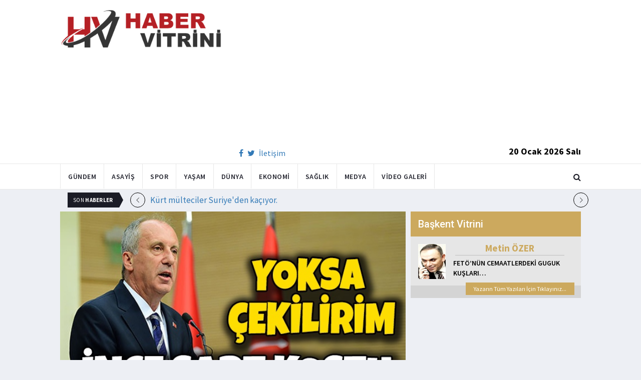

--- FILE ---
content_type: text/html; charset=utf-8
request_url: https://www.habervitrini.com/muharrem-ince-1250-delege-imza-vermezse-ben-cekilirim/938291
body_size: 11522
content:
<!DOCTYPE html>
<html lang="tr">
<head>
    <meta charset="utf-8">
    <meta http-equiv="X-UA-Compatible" content="IE=edge">
    <meta name="viewport" content="width=device-width, initial-scale=1">
    <!-- The above 3 meta tags *must* come first in the head; any other head content must come *after* these tags -->
    <title>Habervitrini.com | Muharrem İnce  1250 delege imza vermezse ben çekilirim</title>
    <meta property="fb:pages" content="177567505669003" />
    <meta name="description" content="CHP nin 24 Haziran seçimlerinde cumhurbaşkanı adayı gösterdiği Muharrem İnce  Halk TV canlı yayınında açıklamalarda bulundu. " />
    <meta name="google-site-verification" content="cQ7sGhZ-qF8FYxLz0zm9JekSwcgQyka6ASWwiddA9m8" />
    <!-- Favicon and touch icons -->
    <link rel="shortcut icon" href="/assets/images/ico/favicon.png" type="image/x-icon">
    <link rel="apple-touch-icon" type="image/x-icon" href="/assets/images/ico/apple-touch-icon-57-precomposed.png">
    <link rel="apple-touch-icon" type="image/x-icon" sizes="72x72" href="/assets/images/ico/apple-touch-icon-72-precomposed.png">
    <link rel="apple-touch-icon" type="image/x-icon" sizes="114x114" href="assets/images/ico/apple-touch-icon-114-precomposed.png">
    <link rel="apple-touch-icon" type="image/x-icon" sizes="144x144" href="/assets/images/ico/apple-touch-icon-144-precomposed.png">

    <link href="https://fonts.googleapis.com/css?family=Roboto:100,100i,300,300i,400,400i,500,500i,700,700i,900,900i" rel="stylesheet" type="text/css" />
    <link href="https://fonts.googleapis.com/css?family=Source+Sans+Pro:200,200i,300,300i,400,400i,600,600i,700,700i,900,900i" rel="stylesheet" type="text/css" />
    <link href="https://fonts.googleapis.com/css?family=Cormorant+Garamond:300,300i,400,400i,500,500i,600,600i,700,700i" rel="stylesheet" type="text/css" />

    <!-- jquery ui css -->
    <link href="/assets/css/jquery-ui.min.css" rel="stylesheet" type="text/css" />
    <!-- Bootstrap -->
    <link href="/assets/css/bootstrap.min.css" rel="stylesheet" type="text/css" />
    <!--Animate css-->
    <link href="/assets/css/animate.min.css" rel="stylesheet" type="text/css" />
    <!-- Navigation css-->
    <link href="/assets/bootsnav/css/bootsnav.css" rel="stylesheet" type="text/css" />
    <!-- youtube css -->
    <link href="/assets/css/RYPP.css" rel="stylesheet" type="text/css" />
    <!-- font awesome -->
    <link href="/assets/font-awesome/css/font-awesome.min.css" rel="stylesheet" type="text/css" />
    <!-- themify-icons -->
    <link href="/assets/themify-icons/themify-icons.css" rel="stylesheet" type="text/css" />
    <!-- weather-icons -->
    <link href="/assets/weather-icons/css/weather-icons.min.css" rel="stylesheet" type="text/css" />
    <!-- flat icon -->
    <link href="/assets/css/flaticon.css" rel="stylesheet" type="text/css" />
    <!-- Important Owl stylesheet -->
    <link href="/assets/owl-carousel/owl.carousel.css" rel="stylesheet" type="text/css" />
    <!-- Default Theme -->
    <link href="/assets/owl-carousel/owl.theme.css" rel="stylesheet" type="text/css" />
    <!-- owl transitions -->
    <link href="/assets/owl-carousel/owl.transitions.css" rel="stylesheet" type="text/css" />
    <!-- style css -->
    <link href="/assets/css/style.css" rel="stylesheet" type="text/css" />
    
    
    <style>
        .img-100 {
            width: 100% !important;
        }
    </style>



    <script type='text/javascript' src='//platform-api.sharethis.com/js/sharethis.js#property=5c726029b073260011b18598&product=inline-share-buttons' async='async'></script>
    <script async src="//pagead2.googlesyndication.com/pagead/js/adsbygoogle.js"></script>

    <script>
        (function (i, s, o, g, r, a, m) {
            i['GoogleAnalyticsObject'] = r;
            i[r] = i[r] || function () {
                (i[r].q = i[r].q || []).push(arguments);
            }, i[r].l = 1 * new Date();
            a = s.createElement(o),
                m = s.getElementsByTagName(o)[0];
            a.async = 1;
            a.src = g;
            m.parentNode.insertBefore(a, m);
        })(window, document, 'script', 'https://www.google-analytics.com/analytics.js', 'ga');

        ga('create', 'UA-4769778-1', 'auto');
        ga('send', 'pageview');
    </script>

    
    
    <meta property="og:site_name" content="http://www.habervitrini.com">
    <meta property="og:url" content="http://www.habervitrini.com/muharrem-ince-1250-delege-imza-vermezse-ben-cekilirim/938291" />
    <meta property="og:title" content="Muharrem İnce: 1250 delege imza vermezse ben çekilirim" />
    <meta property="og:description" content="CHP'nin 24 Haziran seçimlerinde cumhurbaşkanı adayı gösterdiği Muharrem İnce, Halk TV canlı yayınında açıklamalarda bulundu. " />
    <meta property="og:image" content="https://img.habervitrini.com/Haber/_AnaManset/91813146-946f-49a9-83e1-8ade0a563224.jpg" />

    <meta name="twitter:site" content="http://www.habervitrini.com">
    <meta name="twitter:card" content="summary">
    <meta name="twitter:creator" content="Habervitrini">
    <meta name="twitter:title" content="Muharrem İnce: 1250 delege imza vermezse ben çekilirim">
    <meta name="twitter:description" content="CHP'nin 24 Haziran seçimlerinde cumhurbaşkanı adayı gösterdiği Muharrem İnce, Halk TV canlı yayınında açıklamalarda bulundu. ">
    <meta name="twitter:image:src" content="https://img.habervitrini.com/Haber/_AnaManset/91813146-946f-49a9-83e1-8ade0a563224.jpg">



</head>
<body>

<!-- PAGE LOADER -->
<!-- *** START PAGE HEADER SECTION *** -->


<header>
    <!-- START MIDDLE SECTION -->
    <div class="header-mid hidden-xs">
        <div class="container">
            <div class="row">
                <div class="col-sm-4">
                    <div class="logo">
                        <a href="/">
                            <img src="/assets/images/logo-tam.png" class="img-responsive" alt="Habervitrini"
                                 style="height: 82px; width: 100%;" />
                        </a>
                    </div>
                </div>
                <div class="col-sm-8">
                            <script async src="https://pagead2.googlesyndication.com/pagead/js/adsbygoogle.js"></script>
                            <!-- UstHeader -->
                            <ins class="adsbygoogle"
                                 style="display:block"
                                 data-ad-client="ca-pub-4801776783380147"
                                 data-ad-slot="6987205594"
                                 data-ad-format="auto"
                                 data-full-width-responsive="true"></ins>
                            <script>
                                (adsbygoogle = window.adsbygoogle || []).push({});
                            </script>
                    <div class="header-social-contact">
                        <a href="https://tr-tr.facebook.com/habervitrini/"><i class="fa fa-facebook"></i></a>
                        <a href="https://twitter.com/habervitrini"><i class="fa fa-twitter"></i></a>
                        <a href="#">İletişim</a>
                    </div>
                    <span class="header-date">
                        20 Ocak 2026 Salı
                    </span>
                </div>
            </div>
        </div>
    </div>
    <!-- END OF /. MIDDLE SECTION -->
    <!-- START NAVIGATION -->
    <nav class="navbar navbar-default navbar-sticky navbar-mobile bootsnav">
        <!-- Start Top Search -->
        <div class="top-search">
            <div class="container">
                <div class="input-group">
                    <span class="input-group-addon"><i class="fa fa-search"></i></span>
                    <input type="text" class="form-control" placeholder="Arama...">
                    <span class="input-group-addon close-search"><i class="fa fa-times"></i></span>
                </div>
            </div>
        </div>
        <!-- End Top Search -->
        <div class="container">
            <!-- Start Atribute Navigation -->
            <div class="attr-nav">
                <ul>
                    <li class="search"><a href="#"><i class="fa fa-search"></i></a></li>
                </ul>
            </div>
            <!-- End Atribute Navigation -->
            <!-- Start Header Navigation -->
            <div class="navbar-header">
                <button type="button" class="navbar-toggle" data-toggle="collapse" data-target="#navbar-menu">
                    <i class="fa fa-bars"></i>
                </button>
                <a class="navbar-brand hidden-sm hidden-md hidden-lg" href="/"><img src="/assets/images/logo-tam.png" class="logo" alt=""></a>
            </div>
            <!-- End Header Navigation -->
            <!-- Collect the nav links, forms, and other content for toggling -->
            <div class="collapse navbar-collapse" id="navbar-menu">
                <ul class="nav navbar-nav navbar-left" data-in="" data-out="">
                    <li class="">
                        <a href="/gundem">Gündem</a>
                    </li>
                    <li class="">
                        <a href="/asayis">Asayiş</a>
                    </li>
                    <li class="">
                        <a href="/spor">Spor</a>
                    </li>
                    <li class="">
                        <a href="/yasam">Yaşam</a>
                    </li>
                    <li class="">
                        <a href="/dunya">Dünya</a>
                    </li>
                    <li class="">
                        <a href="/ekonomi">Ekonomi</a>
                    </li>
                    <li class="">
                        <a href="/saglik">Sağlık</a>
                    </li>
                    <li class="">
                        <a href="/medya">Medya</a>
                    </li>
                    <li class="">
                        <a href="/videogaleri">Video Galeri</a>
                    </li>
                </ul>
            </div><!-- /.navbar-collapse -->
        </div>
    </nav>
    <!-- END OF/. NAVIGATION -->
</header>
<!-- *** END OF /. PAGE HEADER SECTION *** -->



<div class="container" id="ads-full">

    




</div>




    <style>



        .haber-galeri {
            width: 308px;
            height: 288px;
            margin: 0 auto;
            margin-top: 20px;
        }


            .haber-galeri h6 {
                font-size: 22pt;
                text-align: center;
                color: GrayText;
                padding: 5px 0px;
                color: #af1d1d;
            }

            .haber-galeri span {
                text-align: right;
                float: right;
                color: #7f7f7f;
            }

                .haber-galeri span strong {
                    color: #af1d1d;
                }

        .galeri-prew-container {
            width: 308px;
            height: 210px;
            margin: 0 auto;
        }

            .galeri-prew-container img {
                float: left;
                margin: 2px 2px !important;
                padding: 0 !important;
                border: 5px solid #989898 !important;
                border-radius: 5px;
            }


        /* google news butonu */
        .google-news {
            display: inline-block;
            vertical-align: top
        }

            .google-news a {
                display: block;
                color: #fff;
                width: 94px;
                height: 34px;
                border: 1px solid #e3e3e3;
                border-radius: 3px;
                background: url('/assets/images/Google_News_icon.svg') no-repeat center center;
                background-size: 30%;
                background-position: left;
                text-align: right;
                line-height: 24px;
                color: black;
                font-weight: bold;
                padding: 5px;
                padding-right: 5px;
                padding-right: 10px;
                margin-top: 5px;
            }

        .soft-post-article {
            height: auto;
            overflow: hidden
        }
    </style>


    <div class="container">

        <!-- START NEWSTRICKER -->
<div class="container">
    <div class="newstricker_inner">
        <div class="trending">Son <strong>Haberler</strong></div>
        <div id="NewsTicker" class="owl-carousel owl-theme">
                <div class="item">
                    <a href="/kurt-multeciler-suriyeden-kaciyor/1156460" title="Kürt mülteciler Suriye'den kaçıyor.">Kürt mülteciler Suriye'den kaçıyor.</a>
                </div>
                <div class="item">
                    <a href="/sara-basbasa-gorustugu-abdiye-ya-teslim-ol-ya-da-teslim-aliriz-dedi/1156462" title="Şara başbaşa görüştüğü Abdi'ye : Ya teslim ol ya da teslim alırız dedi.">Şara başbaşa görüştüğü Abdi'ye : Ya teslim ol ya da teslim alırız dedi.</a>
                </div>
                <div class="item">
                    <a href="/trump-sarayi-aradi-devam-et/1156459" title="Trump Şara'yı aradı.. Devam et">Trump Şara'yı aradı.. Devam et</a>
                </div>
                <div class="item">
                    <a href="/suriye-arap-ordusu-seddadi-ye-girdi-kacan-deas-lilari-takip-ediyor/1156461" title="Suriye Arap Ordusu, Şeddadi’ye Girdi, Kaçan DEAŞ’lıları Takip Ediyor">Suriye Arap Ordusu, Şeddadi’ye Girdi, Kaçan DEAŞ’lıları Takip Ediyor</a>
                </div>
                <div class="item">
                    <a href="/noa-langin-galatasaraya-maliyeti-belli-oldu/1156458" title="Noa Lang'ın Galatasaray'a maliyeti belli oldu">Noa Lang'ın Galatasaray'a maliyeti belli oldu</a>
                </div>
                <div class="item">
                    <a href="/sara-rakka-ve-hasekeye-vali-atadi/1156456" title="Şara Rakka ve Haseke'ye vali atadı">Şara Rakka ve Haseke'ye vali atadı</a>
                </div>
                <div class="item">
                    <a href="/besiktas-3-puani-905te-aldi/1156450" title="Beşiktaş 3 puanı 90+5'te aldı">Beşiktaş 3 puanı 90+5'te aldı</a>
                </div>
                <div class="item">
                    <a href="/konyaspor-905te-1-puani-kurtardi/1156454" title="Konyaspor, 90+5'te 1 puanı kurtardı!">Konyaspor, 90+5'te 1 puanı kurtardı!</a>
                </div>
                <div class="item">
                    <a href="/goztepede-2-stoper-fenerbahce-macinda-cezali/1156453" title="Göztepe'de 2 stoper, Fenerbahçe maçında cezalı!">Göztepe'de 2 stoper, Fenerbahçe maçında cezalı!</a>
                </div>
                <div class="item">
                    <a href="/ufuk-ozkandan-uzen-haber-kardesi-vaktimiz-daraliyor-diyerek-duyurdu/1156452" title="Ufuk Özkan'dan üzen haber! Kardeşi 'vaktimiz daralıyor' diyerek duyurdu">Ufuk Özkan'dan üzen haber! Kardeşi 'vaktimiz daralıyor' diyerek duyurdu</a>
                </div>
        </div>
    </div>
</div>
<!--  END OF /. NEWSTRICKER -->
        <div class="row row-m">
            <div class="col-sm-8 col-p  main-content">
                <div class="theiaStickySidebar">
                    <div class="post_details_inner">
                        <div class="post_details_block news-detail-block">
                            <figure class="social-icon">
                                <img src="https://img.habervitrini.com/Haber/_AnaManset/91813146-946f-49a9-83e1-8ade0a563224.jpg" class="img-responsive" alt="" />
                            </figure>
                            <div class="news-detail-category-bar category-background-black">
                                <div class="homepage-button">
                                    <a href="/" title="Ana Sayfaya Dön">< Ana Sayfa</a>
                                </div>
                                <span>Gündem</span>
                                <ul class="authar-info datetime">
                                    <li>30.7.2018 00:04</li>
                                </ul>
                                <div class="clearfix"></div>
                            </div>
                            




<div class="social-icon-container">
    <div class="sharethis-inline-share-buttons"></div>
    <div class="google-news">
        <a href="https://news.google.com/publications/CAAqBwgKMPK6nAsw_sS0Aw" target="_blank" 
        rel="nofollow noopener" title="Abone Ol">Abone Ol</a>
    </div>
</div>

                            <h2>Muharrem İnce: 1250 delege imza vermezse ben çekilirim</h2>


                            <ins class="adsbygoogle"
                             style="display:block; text-align:center;"
                             data-ad-layout="in-article"
                             data-ad-format="fluid"
                             data-ad-client="ca-pub-4801776783380147"
                             data-ad-slot="4022663772"></ins>
                            <script>
                                (adsbygoogle = window.adsbygoogle || []).push({});
                            </script>
                        <html>
<head>
	<title></title>
</head>
<body>
<p>CHP&#39;nin&nbsp;24 Haziran&nbsp;se&ccedil;imlerinde&nbsp;cumhurbaşkanı&nbsp;adayı g&ouml;sterdiği&nbsp;Muharrem İnce, Halk TV canlı yayınında a&ccedil;ıklamalarda bulundu. CHP&#39;nin 24 Haziran se&ccedil;imlerindeki cumhurbaşkanı adayı Muharrem İnce, partisindeki muhaliflere &ccedil;ağrıda bulunarak, &quot;500, 600 imza ile değil 900-1000 imza ile olmalı. Hepsini yarın saat 10:00&#39;da NOTER&#39;lere &ccedil;ağırıyorum. Yarın 1250 arkadaşımız imza vermezse, ben &ccedil;ekilirim kenara&quot; dedi.</p>

<p>İnce&#39;nin a&ccedil;ıklamalarından satırbaşları ş&ouml;yle:</p>

<p>Hepimiz&nbsp;se&ccedil;imin ikinci tura kalacağını d&uuml;ş&uuml;n&uuml;yorduk.&nbsp;YSK&#39;nın bizi rahatsız edecek bir karar aldı mı diye sorduğumda olmadığını s&ouml;ylediler. Avukatları oraya &ccedil;ağırmanın anlamı yoktu. 16 Nisan&#39;da olduğu gibi bir şey yapılmadı.</p>

<p>Bana &#39;sıradan biri&#39; diyenler her şeyin sorumlusudur. Bana o gece gerekli bilgi akışı sağlanmadı.</p>

<p>Anadolu&#39;da 100 milletvekili geziyor. &#39;İmzanı geri al&#39; diye baskı yapıyorlar. Bunları sadece Genel Başkan&#39;a g&ouml;steririm. Ses kayıtları, mesajlar var. Bu 100 milletvekili illerde ne arıyor, rahibi mi, ekonomiyi mi anlatıyorlar?</p>

<p>Ben şimdiden uyarıyorum, tehlikeyi g&ouml;r&uuml;yorum. Yerel se&ccedil;imler var, belediyelerin yarısını kaybediyoruz. Belediye başkanlarına, meclis &uuml;yelerine sesleniyorum. Partinin oyu y&uuml;zde 15&#39;e d&uuml;şerse senin adaylığın ne işe yarayacak? Ancak masraf olacak.</p>

<p>Kadınlara sesleniyorum; y&uuml;zde 33 kadın kotası var. Ama kadın milletvekili oranı y&uuml;zde 12,&nbsp;CHP&nbsp;kendi&nbsp;Anayasası&#39;na uymuyor.</p>
<script defer src="https://static.cloudflareinsights.com/beacon.min.js/vcd15cbe7772f49c399c6a5babf22c1241717689176015" integrity="sha512-ZpsOmlRQV6y907TI0dKBHq9Md29nnaEIPlkf84rnaERnq6zvWvPUqr2ft8M1aS28oN72PdrCzSjY4U6VaAw1EQ==" data-cf-beacon='{"version":"2024.11.0","token":"08d3d7101bc943c8b167ef83856dfbeb","r":1,"server_timing":{"name":{"cfCacheStatus":true,"cfEdge":true,"cfExtPri":true,"cfL4":true,"cfOrigin":true,"cfSpeedBrain":true},"location_startswith":null}}' crossorigin="anonymous"></script>
</body>
</html>

                        Güncellenme Tarihi : 30.7.2018 01:33
                    </div>
                    <!-- Post footer -->
                    <div class="post-footer">
                            <div class="previous-news">
                                <a href="/baskan-erdogandan-filistinli-temimiye-telefon/938300" title="Başkan Erdoğan'dan Filistinli Temimi'ye telefon"> < Önceki Haber</a>
                            </div>
                            <div class="next-news">
                                <a href="/abdden-turkiyeye-bir-kustah-rahip-brunson-tehdidi-daha/938285" title="ABD'den Türkiye'ye bir küstah rahip Brunson tehdidi daha">Sonraki Haber ></a>
                            </div>

                        <div class="clearfix"></div>
                    </div>
                </div>
                <!-- Yeni Hv Reklam 3 -->
                <ins class="adsbygoogle"
                     style="display:block"
                     data-ad-client="ca-pub-4801776783380147"
                     data-ad-slot="3251727338"
                     data-ad-format="auto"
                     data-full-width-responsive="true"></ins>
                <script>
                    (adsbygoogle = window.adsbygoogle || []).push({});
                </script>

                <div class="post-inner post-inner-2" style="background: white;">
                    <!--post header-->
                    <div class="post-head">
                        <h4 class="title" style="color: black; line-height: 46px; margin-left: 10px;">
                            <strong>İLGİLİ HABERLER</strong>
                        </h4>
                    </div>
                    <!-- post body -->
                    <div class="post-body category-background-black">
                        <div id="post-slider-2" class="owl-carousel owl-theme">

                            <!-- item one -->
                            <div class="item">
                                <div class="news-grid-2">
                                    <div class="row row-margin">
                                                <div class=" col-sm-6 col-md-6 col-padding">
                                                    <div class="grid-item">
                                                        <div class="grid-item-img">
                                                            <a href="/fidan-abdnin-ankara-buyukelcisi-tom-barrack-ile-gorustu/1156470">
                                                                <img src="https://img.habervitrini.com/Haber/_HaberOrnek/0c46b88b-5c94-4a74-9c79-2e0efd128002.jpg" class="img-responsive" alt="" width="322" height="161" style="width: 322px; height: 161px; border: 5px solid white;">
                                                            </a>
                                                        </div>
                                                        <h5 style="min-height: 40px; color: white;">
                                                            <a href="/fidan-abdnin-ankara-buyukelcisi-tom-barrack-ile-gorustu/1156470" class="title" style="color: white;">Fidan ABD'nin Ankara Büyükelçisi Tom Barrack ile görüştü</a>
                                                        </h5>
                                                        <ul class="authar-info">
                                                            <li>20.1.2026 11:51</li>
                                                        </ul>
                                                    </div>
                                                </div>
                                                <div class=" col-sm-6 col-md-6 col-padding">
                                                    <div class="grid-item">
                                                        <div class="grid-item-img">
                                                            <a href="/ufuk-ozkandan-uzen-haber-kardesi-vaktimiz-daraliyor-diyerek-duyurdu/1156452">
                                                                <img src="https://img.habervitrini.com/Haber/_HaberOrnek/b309adbb-1026-4e87-9de7-58f2725db2e6.jpg" class="img-responsive" alt="" width="322" height="161" style="width: 322px; height: 161px; border: 5px solid white;">
                                                            </a>
                                                        </div>
                                                        <h5 style="min-height: 40px; color: white;">
                                                            <a href="/ufuk-ozkandan-uzen-haber-kardesi-vaktimiz-daraliyor-diyerek-duyurdu/1156452" class="title" style="color: white;">Ufuk Özkan'dan üzen haber! Kardeşi 'vaktimiz daralıyor' diyerek duyurdu</a>
                                                        </h5>
                                                        <ul class="authar-info">
                                                            <li>19.1.2026 22:54</li>
                                                        </ul>
                                                    </div>
                                                </div>
                                                <div class="hidden-xs col-sm-6 col-md-6 col-padding">
                                                    <div class="grid-item">
                                                        <div class="grid-item-img">
                                                            <a href="/yalanci-bahar-istanbul-ve-izmir-de-sicakliklar-10-derece-artacak/1156451">
                                                                <img src="https://img.habervitrini.com/Haber/_HaberOrnek/27b05694-ea5e-4b76-9ec7-e815fb04696e.jpg" class="img-responsive" alt="" width="322" height="161" style="width: 322px; height: 161px; border: 5px solid white;">
                                                            </a>
                                                        </div>
                                                        <h5 style="min-height: 40px; color: white;">
                                                            <a href="/yalanci-bahar-istanbul-ve-izmir-de-sicakliklar-10-derece-artacak/1156451" class="title" style="color: white;">Yalancı bahar! İstanbul ve İzmir’de sıcaklıklar 10 derece artacak</a>
                                                        </h5>
                                                        <ul class="authar-info">
                                                            <li>19.1.2026 22:53</li>
                                                        </ul>
                                                    </div>
                                                </div>
                                                <div class=" col-sm-6 col-md-6 col-padding">
                                                    <div class="grid-item">
                                                        <div class="grid-item-img">
                                                            <a href="/istanbul-un-kar-takvimini-acikladi-persembe-surprizi-ne/1156438">
                                                                <img src="https://img.habervitrini.com/Haber/_HaberOrnek/d5cb8173-56b8-4d06-8e92-d87f4f43954e.jpg" class="img-responsive" alt="" width="322" height="161" style="width: 322px; height: 161px; border: 5px solid white;">
                                                            </a>
                                                        </div>
                                                        <h5 style="min-height: 40px; color: white;">
                                                            <a href="/istanbul-un-kar-takvimini-acikladi-persembe-surprizi-ne/1156438" class="title" style="color: white;">İstanbul’un kar takvimini açıkladı! Perşembe sürprizi ne?</a>
                                                        </h5>
                                                        <ul class="authar-info">
                                                            <li>19.1.2026 22:00</li>
                                                        </ul>
                                                    </div>
                                                </div>
                                                <div class=" col-sm-6 col-md-6 col-padding">
                                                    <div class="grid-item">
                                                        <div class="grid-item-img">
                                                            <a href="/erdogandan-atlas-caglayanin-hesabini-sormak-gorevimizdir/1156435">
                                                                <img src="https://img.habervitrini.com/Haber/_HaberOrnek/5fd246b3-de60-4200-b289-9424a49b9d0a.jpg" class="img-responsive" alt="" width="322" height="161" style="width: 322px; height: 161px; border: 5px solid white;">
                                                            </a>
                                                        </div>
                                                        <h5 style="min-height: 40px; color: white;">
                                                            <a href="/erdogandan-atlas-caglayanin-hesabini-sormak-gorevimizdir/1156435" class="title" style="color: white;">Erdoğan'dan Atlas Çağlayan'ın hesabını sormak görevimizdir.</a>
                                                        </h5>
                                                        <ul class="authar-info">
                                                            <li>19.1.2026 22:00</li>
                                                        </ul>
                                                    </div>
                                                </div>
                                                <div class="hidden-xs col-sm-6 col-md-6 col-padding">
                                                    <div class="grid-item">
                                                        <div class="grid-item-img">
                                                            <a href="/yunan-medyasindan-micotakise-ankara-uyarisi-turkiye-karsisinda-bedel-oduyoruz/1156442">
                                                                <img src="https://img.habervitrini.com/Haber/_HaberOrnek/b803ef40-f254-40e4-a9ca-c5646fcbf77d.jpg" class="img-responsive" alt="" width="322" height="161" style="width: 322px; height: 161px; border: 5px solid white;">
                                                            </a>
                                                        </div>
                                                        <h5 style="min-height: 40px; color: white;">
                                                            <a href="/yunan-medyasindan-micotakise-ankara-uyarisi-turkiye-karsisinda-bedel-oduyoruz/1156442" class="title" style="color: white;">Yunan medyasından Miçotakis'e Ankara uyarısı! "Türkiye karşısında bedel ödüyoruz"</a>
                                                        </h5>
                                                        <ul class="authar-info">
                                                            <li>19.1.2026 20:52</li>
                                                        </ul>
                                                    </div>
                                                </div>

                                    </div>
                                </div>
                            </div>
                            <!-- item two -->
                            <div class="item">
                                <div class="news-grid-2">
                                    <div class="row row-margin">

                                                <div class=" col-sm-6 col-md-6 col-padding">
                                                    <div class="grid-item">
                                                        <div class="grid-item-img">
                                                            <a href="/72-kisinin-oldugu-isias-otel-davasinda-karar-3-kamu-gorevlisine-10-yil-hapis/1156436">
                                                                <img src="https://img.habervitrini.com/Haber/_HaberOrnek/589fa80c-5ae8-4320-b96e-549e13ac68e0.jpg" class="img-responsive" alt="" width="322" height="161" style="width: 322px; height: 161px; border: 5px solid white;">
                                                            </a>
                                                        </div>
                                                        <h5 style="min-height: 40px;">
                                                            <a href="/72-kisinin-oldugu-isias-otel-davasinda-karar-3-kamu-gorevlisine-10-yil-hapis/1156436" class="title" style="color: white;">72 kişinin öldüğü İsias Otel davasında karar! 3 kamu görevlisine 10 yıl hapis</a>
                                                        </h5>
                                                        <ul class="authar-info">
                                                            <li>19.1.2026 20:38</li>
                                                        </ul>
                                                    </div>
                                                </div>
                                                <div class=" col-sm-6 col-md-6 col-padding">
                                                    <div class="grid-item">
                                                        <div class="grid-item-img">
                                                            <a href="/erdogan-her-platformda-sozumuz-geciyor/1156431">
                                                                <img src="https://img.habervitrini.com/Haber/_HaberOrnek/c43aacd5-929c-4515-85c6-5d1bed5db253.jpg" class="img-responsive" alt="" width="322" height="161" style="width: 322px; height: 161px; border: 5px solid white;">
                                                            </a>
                                                        </div>
                                                        <h5 style="min-height: 40px;">
                                                            <a href="/erdogan-her-platformda-sozumuz-geciyor/1156431" class="title" style="color: white;">Erdoğan : Her platformda sözümüz geçiyor</a>
                                                        </h5>
                                                        <ul class="authar-info">
                                                            <li>19.1.2026 17:33</li>
                                                        </ul>
                                                    </div>
                                                </div>
                                                <div class="hidden-xs col-sm-6 col-md-6 col-padding">
                                                    <div class="grid-item">
                                                        <div class="grid-item-img">
                                                            <a href="/trump-putini-gazze-baris-kuruluna-katilmaya-davet-etti/1156427">
                                                                <img src="https://img.habervitrini.com/Haber/_HaberOrnek/b9bcf748-f837-48ba-a8fe-e849937152a9.jpg" class="img-responsive" alt="" width="322" height="161" style="width: 322px; height: 161px; border: 5px solid white;">
                                                            </a>
                                                        </div>
                                                        <h5 style="min-height: 40px;">
                                                            <a href="/trump-putini-gazze-baris-kuruluna-katilmaya-davet-etti/1156427" class="title" style="color: white;">Trump, Putin'i Gazze barış kuruluna katılmaya davet etti.</a>
                                                        </h5>
                                                        <ul class="authar-info">
                                                            <li>19.1.2026 17:00</li>
                                                        </ul>
                                                    </div>
                                                </div>
                                                <div class=" col-sm-6 col-md-6 col-padding">
                                                    <div class="grid-item">
                                                        <div class="grid-item-img">
                                                            <a href="/el-sara-devlet-kurumlari-dogu-ve-kuzeydogudaki-uc-ile-girecek/1156423">
                                                                <img src="https://img.habervitrini.com/Haber/_HaberOrnek/8ccf2633-dcaa-4f2a-a165-42915e70500f.jpg" class="img-responsive" alt="" width="322" height="161" style="width: 322px; height: 161px; border: 5px solid white;">
                                                            </a>
                                                        </div>
                                                        <h5 style="min-height: 40px;">
                                                            <a href="/el-sara-devlet-kurumlari-dogu-ve-kuzeydogudaki-uc-ile-girecek/1156423" class="title" style="color: white;">El-Şara: Devlet Kurumları Doğu ve Kuzeydoğudaki Üç İle Girecek</a>
                                                        </h5>
                                                        <ul class="authar-info">
                                                            <li>19.1.2026 16:00</li>
                                                        </ul>
                                                    </div>
                                                </div>
                                                <div class=" col-sm-6 col-md-6 col-padding">
                                                    <div class="grid-item">
                                                        <div class="grid-item-img">
                                                            <a href="/bakanlari-netanyahunun-onunre-kufurlesti/1156426">
                                                                <img src="https://img.habervitrini.com/Haber/_HaberOrnek/5590c758-8b10-4967-818a-4f487acb4286.jpg" class="img-responsive" alt="" width="322" height="161" style="width: 322px; height: 161px; border: 5px solid white;">
                                                            </a>
                                                        </div>
                                                        <h5 style="min-height: 40px;">
                                                            <a href="/bakanlari-netanyahunun-onunre-kufurlesti/1156426" class="title" style="color: white;">Bakanları Netanyahu'nun önünre küfürleşti</a>
                                                        </h5>
                                                        <ul class="authar-info">
                                                            <li>19.1.2026 15:58</li>
                                                        </ul>
                                                    </div>
                                                </div>
                                                <div class="hidden-xs col-sm-6 col-md-6 col-padding">
                                                    <div class="grid-item">
                                                        <div class="grid-item-img">
                                                            <a href="/samin-kuzeydogu-suriyenin-kontrolunu-ele-gecirmesiyle-fiili-kurt-ozerkligi-sona-erdi/1156424">
                                                                <img src="https://img.habervitrini.com/Haber/_HaberOrnek/05952bfa-9066-47ab-ac69-2902fc7597f3.jpg" class="img-responsive" alt="" width="322" height="161" style="width: 322px; height: 161px; border: 5px solid white;">
                                                            </a>
                                                        </div>
                                                        <h5 style="min-height: 40px;">
                                                            <a href="/samin-kuzeydogu-suriyenin-kontrolunu-ele-gecirmesiyle-fiili-kurt-ozerkligi-sona-erdi/1156424" class="title" style="color: white;">Şam'ın Kuzeydoğu Suriye'nin kontrolünü ele geçirmesiyle fiili Kürt özerkliği sona erd...</a>
                                                        </h5>
                                                        <ul class="authar-info">
                                                            <li>19.1.2026 15:47</li>
                                                        </ul>
                                                    </div>
                                                </div>

                                    </div>
                                </div>
                            </div>
                        </div>
                    </div>
                </div>


            </div>
        </div>

        <div class="col-sm-4 col-p rightSidebar">

            


<div class="capital-showcase-wrap">
    <div class="capital-showcase-header">
        <h4>Başkent Vitrini</h4>
    </div>
    <div class="capital-showcase-content">
        <div class="showcase-image-container">
            <img src="https://img.habervitrini.com/Yazar/dw432ibumetin_ozer.jpg" />
        </div>
        <div class="showcase-detail-container">
            <span class="showcase-author-name">Metin ÖZER</span>
            <a href="/yazarlar/metin-ozer/feto’nun-cemaatlerdeki-guguk-kuslari…">
                <span class="showcase-text-title">FETÖ’NÜN CEMAATLERDEKİ GUGUK KUŞLARI…</span>
            </a>
        </div>
        <div class="clearfix"></div>
    </div>
    <div class="capital-showcase-footer">
        <a href="/yazarlar/metin-ozer">Yazarın Tüm Yazıları İçin Tıklayınız...</a>
        <div class="clearfix"></div>
    </div>
</div>


            <!-- Yeni Hv Reklam 5 -->
            <ins class="adsbygoogle"
                 style="display:block"
                 data-ad-client="ca-pub-4801776783380147"
                 data-ad-slot="3667440554"
                 data-ad-format="auto"
                 data-full-width-responsive="true"></ins>

            
<div class="side-news-wrap">
        <div class="side-news-container">
            <a href="/suriye-ordusu-hasekede-boyle-karsilandi/1156482" title="Suriye ordusu Haseke'de böyle karşılandı">
                <img class="lazy" src="/assets/images/lazyImg.jpg" data-original="https://img.habervitrini.com/Haber/_HaberOrnek/0bcddee3-32f7-4c08-a700-65b73e21beb3.jpg" style=" height: 176px;" />
            </a>
        </div>
        <div class="side-news-container">
            <a href="/bahceli-chp-emekliler-uzerinden-fitne-pesine-dustu/1156480" title="Bahçeli: CHP emekliler üzerinden fitne peşine düştü">
                <img class="lazy" src="/assets/images/lazyImg.jpg" data-original="https://img.habervitrini.com/Haber/_HaberOrnek/d7212312-d771-4760-80b7-c25aaf077644.jpg" style=" height: 176px;" />
            </a>
        </div>
        <div class="side-news-container">
            <a href="/bahceli-pkk-ypg-ve-sdg-def-edildi-kurt-kardeslerimiz-baska-bunlar-baska/1156481" title="Bahçeli: PKK, YPG ve SDG def edildi.. Kürt kardeşlerimiz başka bunlar başka">
                <img class="lazy" src="/assets/images/lazyImg.jpg" data-original="https://img.habervitrini.com/Haber/_HaberOrnek/606fdd5d-b816-4fdb-bc90-25afa5b085fa.jpg" style=" height: 176px;" />
            </a>
        </div>
        <div class="side-news-container">
            <a href="/karayilan-amerikaya-saydirdi-bize-muttefikimiz-diyordunuz-suriye-de-bizi-sattiniz/1156478" title="Karayılan Amerika'ya saydırdı.. Bize müttefikimiz diyordunuz, Suriye de bizi sattınız">
                <img class="lazy" src="/assets/images/lazyImg.jpg" data-original="https://img.habervitrini.com/Haber/_HaberOrnek/2d6e7e87-d131-4041-ab2c-192fdbad3ada.jpg" style=" height: 176px;" />
            </a>
        </div>
        <div class="side-news-container">
            <a href="/pkkdan-panik-cagrisi-turk-irak-ve-iran-kurtleri-suriyedeki-kurtlere-yardima-gidin/1156467" title="PKK'dan panik çağrısı.. Türk, Irak ve İran Kürtleri Suriye'deki Kürtlere yardıma gidin">
                <img class="lazy" src="/assets/images/lazyImg.jpg" data-original="https://img.habervitrini.com/Haber/_HaberOrnek/c6bc0532-a890-45d7-8f6b-18162187067a.jpg" style=" height: 176px;" />
            </a>
        </div>
</div>
            

<div class="tabs-wrapper">
    <ul class="nav nav-tabs" role="tablist">
        <li role="presentation" class="active"><a href="#home" aria-controls="home" role="tab" data-toggle="tab">Çok Okunanlar</a></li>
    </ul>
    <!-- Tab panels one -->
    <div class="tab-content">
        <div role="tabpanel" class="tab-pane fade in active" id="home">

            <dir4dv class="most-viewed">
                <ul id="most-today" class="content tabs-content">
                            <li>
                                <span class="count">01</span>
                                <span class="text">
                                    <a href="/suriye-ordusu-hasekede-boyle-karsilandi/1156482" title="Suriye ordusu Haseke'de böyle karşılandı">Suriye ordusu Haseke'de böyle karşılandı</a>
                                </span>
                            </li>
                            <li>
                                <span class="count">02</span>
                                <span class="text">
                                    <a href="/bahceli-chp-emekliler-uzerinden-fitne-pesine-dustu/1156480" title="Bahçeli: CHP emekliler üzerinden fitne peşine düştü">Bahçeli: CHP emekliler üzerinden fitne peşine düştü</a>
                                </span>
                            </li>
                            <li>
                                <span class="count">03</span>
                                <span class="text">
                                    <a href="/bahceli-pkk-ypg-ve-sdg-def-edildi-kurt-kardeslerimiz-baska-bunlar-baska/1156481" title="Bahçeli: PKK, YPG ve SDG def edildi.. Kürt kardeşlerimiz başka bunlar başka">Bahçeli: PKK, YPG ve SDG def edildi.. Kürt kardeşlerimiz başka bunlar başka</a>
                                </span>
                            </li>
                            <li>
                                <span class="count">04</span>
                                <span class="text">
                                    <a href="/torreira-ayrilmak-istedigi-yalan-galatasaraya-hayatimi-koyarim/1156479" title="Torreira : Ayrılmak istediği yalan, Galatasaray'a hayatımı koyarım">Torreira : Ayrılmak istediği yalan, Galatasaray'a hayatımı koyarım</a>
                                </span>
                            </li>
                            <li>
                                <span class="count">05</span>
                                <span class="text">
                                    <a href="/karayilan-amerikaya-saydirdi-bize-muttefikimiz-diyordunuz-suriye-de-bizi-sattiniz/1156478" title="Karayılan Amerika'ya saydırdı.. Bize müttefikimiz diyordunuz, Suriye de bizi sattınız">Karayılan Amerika'ya saydırdı.. Bize müttefikimiz diyordunuz, Suriye de bizi sattınız</a>
                                </span>
                            </li>
                            <li>
                                <span class="count">06</span>
                                <span class="text">
                                    <a href="/galatasarayin-yeni-transferi-belli-oldu/1156477" title="Galatasaray'ın yeni transferi belli oldu! ">Galatasaray'ın yeni transferi belli oldu! </a>
                                </span>
                            </li>
                            <li>
                                <span class="count">07</span>
                                <span class="text">
                                    <a href="/okan-buruk-singo-bizimle-olmayacak/1156476" title="Okan Buruk : Singo Bizimle olmayacak!">Okan Buruk : Singo Bizimle olmayacak!</a>
                                </span>
                            </li>
                            <li>
                                <span class="count">08</span>
                                <span class="text">
                                    <a href="/galatasaraya-ederson-transferinde-atletico-madrid-engeli/1156475" title="Galatasaray'a Ederson transferinde Atletico Madrid engeli">Galatasaray'a Ederson transferinde Atletico Madrid engeli</a>
                                </span>
                            </li>
                            <li>
                                <span class="count">09</span>
                                <span class="text">
                                    <a href="/iki-yildizdan-galatasaraya-evet/1156474" title="iki yıldızdan Galatasaray'a Evet">iki yıldızdan Galatasaray'a Evet</a>
                                </span>
                            </li>
                            <li>
                                <span class="count">10</span>
                                <span class="text">
                                    <a href="/rafa-silva-icin-istanbula-geldi/1156473" title="Rafa Silva için İstanbul'a geldi">Rafa Silva için İstanbul'a geldi</a>
                                </span>
                            </li>


                </ul>
            </dir4dv>
        </div>
        <!-- Tab panels two -->
    </div>
</div>

            
<div class="side-news-wrap">
        <div class="side-news-container">
            <a href="/baskan-erdogan-shaquille-oneal-ile-basketbol-oynadi/1156471" title="Başkan Erdoğan Shaquille O'Neal ile basketbol oynadı">
                <img class="lazy" src="/assets/images/lazyImg.jpg" data-original="https://img.habervitrini.com/Haber/_HaberOrnek/5a386b69-3ce2-42e0-83aa-f9ca04bffdc1.jpg" style=" height: 176px;" />
            </a>
        </div>
        <div class="side-news-container">
            <a href="/chpli-namik-tan-sdg-ile-ilgili-anlatilanlar-palavra-cikti-bir-gunde-yok-oldular/1156469" title="CHP'li Namık Tan : SDG ile ilgili anlatılanlar palavra çıktı, bir günde yok oldular">
                <img class="lazy" src="/assets/images/lazyImg.jpg" data-original="https://img.habervitrini.com/Haber/_HaberOrnek/5e6cf160-8bb1-4edf-90d4-5e8df33446ff.jpg" style=" height: 176px;" />
            </a>
        </div>
        <div class="side-news-container">
            <a href="/iran-yakaladigi-gostericileri-direge-baglayip-kirbacliyor/1156468" title="İran yakaladığı göstericileri direğe bağlayıp kırbaçlıyor">
                <img class="lazy" src="/assets/images/lazyImg.jpg" data-original="https://img.habervitrini.com/Haber/_HaberOrnek/1999b972-aaa8-4a15-9719-6db82ecbe50b.jpg" style=" height: 176px;" />
            </a>
        </div>
        <div class="side-news-container">
            <a href="/rabia-karacanin-ifadesi-imamoglunun-a-takimi-ihale-paylasir-gibi-kizlari-paylasti/1156466" title="Rabia Karaca'nin ifadesi.. İmamoğlu'nun A takımı ihale paylaşır gibi kızları paylaştı">
                <img class="lazy" src="/assets/images/lazyImg.jpg" data-original="https://img.habervitrini.com/Haber/_HaberOrnek/5de3cea0-81a9-4c79-ace8-870c248eba41.jpg" style=" height: 176px;" />
            </a>
        </div>
        <div class="side-news-container">
            <a href="/erken-emeklilikte-tarihi-firsat/1156465" title="Erken emeklilikte tarihi fırsat">
                <img class="lazy" src="/assets/images/lazyImg.jpg" data-original="https://img.habervitrini.com/Haber/_HaberOrnek/1e137952-262c-4443-a4c6-b15a7abb7193.jpg" style=" height: 176px;" />
            </a>
        </div>
</div>
        </div>
    </div>
</div>




<!-- Admatic Scroll 300x250 Ad Code START -->
<ins data-publisher="adm-pub-142932709312" data-ad-type="Scroll" class="adm-ads-area" data-ad-network="101174525389" data-ad-sid="304" data-ad-width="300" data-ad-height="250"></ins>
<!-- Admatic Scroll 300x250 Ad Code END -->
<footer>
    <div class="container">
        <div class="row">
            <!-- START FOOTER BOX (About) -->
            <div class="col-sm-3 footer-box">
                <div class="about-inner">
                    <img src="/assets/images/logo-tam-beyaz.png" class="img-responsive" alt="" />
                    <p>
                        İntervizyon Prodüksiyon Organizasyon San.Tic.Ltd.Şti.
                    </p>
                    <ul>
                        <li><i class="ti-location-arrow"></i>Turan Güneş Bulvarı 36/12 <br />Çankaya / Ankara</li>
                        <li><i class="ti-mobile"></i>(0312) 443 06 51</li>
                        <li><i class="ti-email"></i><a href="/cdn-cgi/l/email-protection" class="__cf_email__" data-cfemail="264f484049664e47444354504f52544f484f0845494b">[email&#160;protected]</a></li>
                    </ul>
                </div>
            </div>
            <!--  END OF /. FOOTER BOX (About) -->
            <!-- START FOOTER BOX (Twitter feeds) -->
            <div class="col-sm-3 footer-box">
                <div class="twitter-inner">
                    <h3 class="wiget-title">Sosyal Medya</h3>
                    <ul class="margin-top-60">
                        <li>
                            <a href="https://twitter.com/habervitrini" target="_blank">
                                <span><i class="ti-twitter"></i>Twitter</span>
                            </a>
                        </li>
                        <li>
                            <a href="https://tr-tr.facebook.com/habervitrini/">
                                <span><i class="ti-facebook"></i>Facebook</span>
                            </a>
                        </li>
                    </ul>
                </div>
            </div>
            <!-- END OF /. FOOTER BOX (Twitter feeds) -->
            <!-- START FOOTER BOX (Category) -->
            <div class="col-sm-3 footer-box">
                <h3 class="wiget-title">Haber Kategorileri</h3>
                <ul class="menu-services">
                    <li><a href="/gundem">Gündem</a></li>
                    <li><a href="/asayis">Asayiş</a></li>
                    <li><a href="/spor">Spor</a></li>
                    <li><a href="/yasam">Yaşam</a></li>
                    <li><a href="/dunya">Dünya</a></li>
                </ul>
                <ul class="menu-services">
                    <li><a href="/ekonomi">Ekonomi</a></li>
                    <li><a href="/saglik">Sağlık</a></li>
                    <li><a href="/medya">Medya</a></li>
                    <li><a href="/videogaleri">Video Galeri</a></li>
                </ul>
            </div>

            <div class="col-sm-3 footer-box">
                <div class="about-inner">
                    <p>
                        Metin Özer
                    </p>
                    <ul>
                        <li>
                            Sahibi ve Sorumlu Müdür</li>
                    </ul>
                </div>
            </div>
                <!-- END OF /. FOOTER BOX (Category) -->
            </div>
        </div>
</footer>
<!-- *** END OF /. FOOTER *** -->




<!-- jQuery (necessary for Bootstrap's JavaScript plugins) -->
<script data-cfasync="false" src="/cdn-cgi/scripts/5c5dd728/cloudflare-static/email-decode.min.js"></script><script src="/assets/js/jquery.min.js"></script>
<!-- jquery ui js -->
<script src="/assets/js/jquery-ui.min.js"></script>
<!-- Include all compiled plugins (below), or include individual files as needed -->
<script src="/assets/js/bootstrap.min.js"></script>
<!-- Bootsnav js -->
<script src="/assets/bootsnav/js/bootsnav.js"></script>
<!-- theia sticky sidebar -->
<script src="/assets/js/theia-sticky-sidebar.js"></script>
<!-- owl include js plugin -->
<script src="/assets/owl-carousel/owl.carousel.min.js"></script>
<!-- custom js -->
<script src="/assets/js/datetime-tr.js"></script>
<script src="/assets/js/custom.js"></script>
<script src="/node_modules/lazyload/jquery.lazyload.js"></script>

<script type="text/javascript" charset="utf-8">

    window.addEventListener("load",
        function(event) {
            setTimeout(function() {
                    $("img.lazy").trigger("sporty");
                },
                5);
        });

    $(document).ready(function() {
        $("img.lazy").lazyload({
            threshold: 2000,
            effect: "fadeIn",
            event: "sporty"
        });
    });

    (adsbygoogle = window.adsbygoogle || []).push({});
</script>

    

    <script src="/node_modules/jquery-ajax-unobtrusive/jquery.unobtrusive-ajax.js"></script>
    <script src="/node_modules/jquery-validation/dist/jquery.validate.js"></script>
    <script src="/node_modules/jquery-validation-unobtrusive/dist/jquery.validate.unobtrusive.js"></script>

    <script type="text/javascript">

        function SuccessNext() {

            var val = $('#currentPageNext').val();

            $('#currentPageNext').val(parseInt(val) + 1);
            $('#currentPagePrevious').val(parseInt(val) + 1);
            $('#current-page').html(parseInt(val) + 1);

            $('html, body').animate({
                scrollTop: $("#comment-cont").offset().top - 180
            }, 1000);

        }

        function SuccessPrevious() {

            var val = $('#currentPageNext').val();

            if (val == 1)
                val = 2;


            $('#currentPageNext').val(parseInt(val) - 1);
            $('#currentPagePrevious').val(parseInt(val) - 1);
            $('#current-page').html(parseInt(val) - 1);

            $('html, body').animate({
                scrollTop: $("#comment-cont").offset().top - 180
            }, 1000);

        }

        $('#comment-headline').on('click',
            function() {

                var visibility = $('#comment-cont').css('display');

                if (visibility == 'none') {
                    visibility = 'block';
                } else {
                    visibility = 'none';
                }
                console.log(visibility);
                $('#comment-cont').css('display', visibility);
                $('.comment-paging').css('display', visibility);

            });


        $('#post-comment-headline').on('click',
            function() {

                var visibility = $('#comment-container').css('display');

                if (visibility == 'none') {
                    visibility = 'block';
                } else {
                    visibility = 'none';
                }
                console.log(visibility);
                $('#comment-container').css('display', visibility);

            });

    </script>





    <script src="/assets/js/detec-mob-func.js"></script>






</body>
</html>


--- FILE ---
content_type: text/html; charset=utf-8
request_url: https://www.google.com/recaptcha/api2/aframe
body_size: 267
content:
<!DOCTYPE HTML><html><head><meta http-equiv="content-type" content="text/html; charset=UTF-8"></head><body><script nonce="0vmdQVQ9YwTdscQnzJejuA">/** Anti-fraud and anti-abuse applications only. See google.com/recaptcha */ try{var clients={'sodar':'https://pagead2.googlesyndication.com/pagead/sodar?'};window.addEventListener("message",function(a){try{if(a.source===window.parent){var b=JSON.parse(a.data);var c=clients[b['id']];if(c){var d=document.createElement('img');d.src=c+b['params']+'&rc='+(localStorage.getItem("rc::a")?sessionStorage.getItem("rc::b"):"");window.document.body.appendChild(d);sessionStorage.setItem("rc::e",parseInt(sessionStorage.getItem("rc::e")||0)+1);localStorage.setItem("rc::h",'1768909942318');}}}catch(b){}});window.parent.postMessage("_grecaptcha_ready", "*");}catch(b){}</script></body></html>